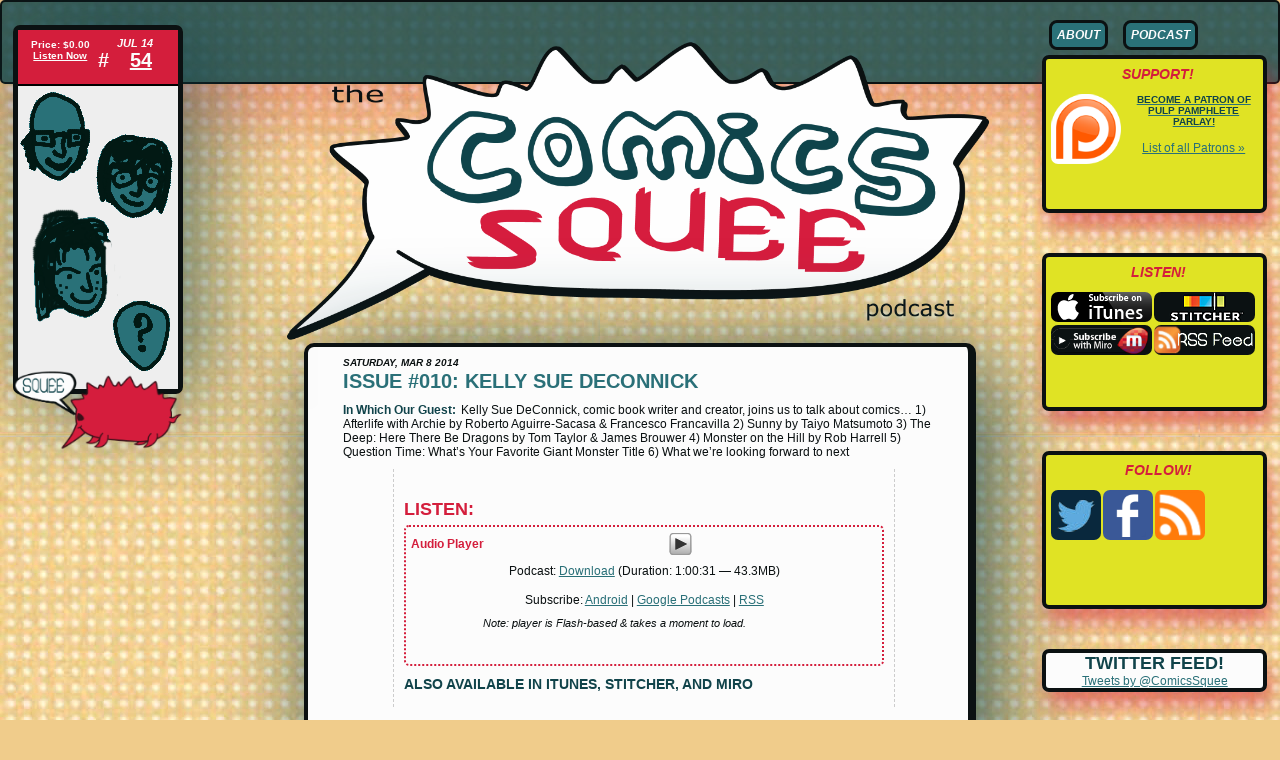

--- FILE ---
content_type: text/html; charset=UTF-8
request_url: http://www.comicssquee.com/comics-squee-issue-010/
body_size: 10518
content:
<!DOCTYPE html><!--[if IE 7]><html class="ie ie7" lang="en-US"><![endif]--><!--[if IE 8]><html class="ie ie8" lang="en-US"><![endif]--><!--[if !(IE 7) | !(IE 8)  ]><!--><html lang="en-US"><!--<![endif]--><head><meta charset="UTF-8" /><meta name="viewport" content="width=device-width" /><title>Comics Squee    Issue #010: Kelly Sue DeConnick</title><link rel="stylesheet" href="http://www.comicssquee.com/wp-content/themes/comicstyling/css/screen.css" type="text/css" media="screen" /><link rel="alternate" type="application/rss+xml" title="RSS 2.0" href="http://www.comicssquee.com/feed/" /><link rel="alternate" type="text/xml" title="RSS .92" href="http://www.comicssquee.com/feed/rss/" /><link rel="alternate" type="application/atom+xml" title="Atom 0.3" href="http://www.comicssquee.com/feed/atom/" /><!--[if lt IE 9]><script src="http://www.comicssquee.com/wp-content/themes/comicstyling/js/html5.js" type="text/javascript"></script><![endif]--><link rel='dns-prefetch' href='//s0.wp.com' />
<link rel='dns-prefetch' href='//secure.gravatar.com' />
<link rel='dns-prefetch' href='//s.w.org' />
		<script type="text/javascript">
			window._wpemojiSettings = {"baseUrl":"https:\/\/s.w.org\/images\/core\/emoji\/11\/72x72\/","ext":".png","svgUrl":"https:\/\/s.w.org\/images\/core\/emoji\/11\/svg\/","svgExt":".svg","source":{"concatemoji":"http:\/\/www.comicssquee.com\/wp-includes\/js\/wp-emoji-release.min.js?ver=bb9b45eadab3d0e18baa747335366051"}};
			!function(e,a,t){var n,r,o,i=a.createElement("canvas"),p=i.getContext&&i.getContext("2d");function s(e,t){var a=String.fromCharCode;p.clearRect(0,0,i.width,i.height),p.fillText(a.apply(this,e),0,0);e=i.toDataURL();return p.clearRect(0,0,i.width,i.height),p.fillText(a.apply(this,t),0,0),e===i.toDataURL()}function c(e){var t=a.createElement("script");t.src=e,t.defer=t.type="text/javascript",a.getElementsByTagName("head")[0].appendChild(t)}for(o=Array("flag","emoji"),t.supports={everything:!0,everythingExceptFlag:!0},r=0;r<o.length;r++)t.supports[o[r]]=function(e){if(!p||!p.fillText)return!1;switch(p.textBaseline="top",p.font="600 32px Arial",e){case"flag":return s([55356,56826,55356,56819],[55356,56826,8203,55356,56819])?!1:!s([55356,57332,56128,56423,56128,56418,56128,56421,56128,56430,56128,56423,56128,56447],[55356,57332,8203,56128,56423,8203,56128,56418,8203,56128,56421,8203,56128,56430,8203,56128,56423,8203,56128,56447]);case"emoji":return!s([55358,56760,9792,65039],[55358,56760,8203,9792,65039])}return!1}(o[r]),t.supports.everything=t.supports.everything&&t.supports[o[r]],"flag"!==o[r]&&(t.supports.everythingExceptFlag=t.supports.everythingExceptFlag&&t.supports[o[r]]);t.supports.everythingExceptFlag=t.supports.everythingExceptFlag&&!t.supports.flag,t.DOMReady=!1,t.readyCallback=function(){t.DOMReady=!0},t.supports.everything||(n=function(){t.readyCallback()},a.addEventListener?(a.addEventListener("DOMContentLoaded",n,!1),e.addEventListener("load",n,!1)):(e.attachEvent("onload",n),a.attachEvent("onreadystatechange",function(){"complete"===a.readyState&&t.readyCallback()})),(n=t.source||{}).concatemoji?c(n.concatemoji):n.wpemoji&&n.twemoji&&(c(n.twemoji),c(n.wpemoji)))}(window,document,window._wpemojiSettings);
		</script>
		<style type="text/css">
img.wp-smiley,
img.emoji {
	display: inline !important;
	border: none !important;
	box-shadow: none !important;
	height: 1em !important;
	width: 1em !important;
	margin: 0 .07em !important;
	vertical-align: -0.1em !important;
	background: none !important;
	padding: 0 !important;
}
</style>
<link rel='stylesheet' id='dashicons-css'  href='http://www.comicssquee.com/wp-includes/css/dashicons.min.css?ver=bb9b45eadab3d0e18baa747335366051' type='text/css' media='all' />
<link rel='stylesheet' id='jetpack-widget-social-icons-styles-css'  href='http://www.comicssquee.com/wp-content/plugins/jetpack/modules/widgets/social-icons/social-icons.css?ver=20170506' type='text/css' media='all' />
<link rel='stylesheet' id='social-logos-css'  href='http://www.comicssquee.com/wp-content/plugins/jetpack/_inc/social-logos/social-logos.min.css?ver=1' type='text/css' media='all' />
<link rel='stylesheet' id='jetpack_css-css'  href='http://www.comicssquee.com/wp-content/plugins/jetpack/css/jetpack.css?ver=6.4.6' type='text/css' media='all' />
<script type='text/javascript' src='http://www.comicssquee.com/wp-includes/js/jquery/jquery.js?ver=1.12.4'></script>
<script type='text/javascript' src='http://www.comicssquee.com/wp-includes/js/jquery/jquery-migrate.min.js?ver=1.4.1'></script>
<script type='text/javascript'>
/* <![CDATA[ */
var related_posts_js_options = {"post_heading":"h4"};
/* ]]> */
</script>
<script type='text/javascript' src='http://www.comicssquee.com/wp-content/plugins/jetpack/_inc/build/related-posts/related-posts.min.js?ver=20150408'></script>
<link rel='https://api.w.org/' href='http://www.comicssquee.com/wp-json/' />
<link rel="EditURI" type="application/rsd+xml" title="RSD" href="http://www.comicssquee.com/xmlrpc.php?rsd" />
<link rel="wlwmanifest" type="application/wlwmanifest+xml" href="http://www.comicssquee.com/wp-includes/wlwmanifest.xml" /> 
<link rel='prev' title='Issue #009: Jonathan Maberry' href='http://www.comicssquee.com/comics-squee-issue-009/' />
<link rel='next' title='Issue #011: JM Perkins' href='http://www.comicssquee.com/comics-squee-issue-011/' />

<link rel="canonical" href="http://www.comicssquee.com/comics-squee-issue-010/" />
<link rel='shortlink' href='https://wp.me/p3IHTL-5Q' />
<link rel="alternate" type="application/json+oembed" href="http://www.comicssquee.com/wp-json/oembed/1.0/embed?url=http%3A%2F%2Fwww.comicssquee.com%2Fcomics-squee-issue-010%2F" />
<link rel="alternate" type="text/xml+oembed" href="http://www.comicssquee.com/wp-json/oembed/1.0/embed?url=http%3A%2F%2Fwww.comicssquee.com%2Fcomics-squee-issue-010%2F&#038;format=xml" />
<script type="text/javascript"><!--
function powerpress_pinw(pinw_url){window.open(pinw_url, 'PowerPressPlayer','toolbar=0,status=0,resizable=1,width=460,height=320');	return false;}
//-->
</script>
<link rel="alternate" type="application/rss+xml" title="Default Podcast Feed" href="http://www.comicssquee.com/feed/podcast/" />
<script type="text/javascript">
(function(url){
	if(/(?:Chrome\/26\.0\.1410\.63 Safari\/537\.31|WordfenceTestMonBot)/.test(navigator.userAgent)){ return; }
	var addEvent = function(evt, handler) {
		if (window.addEventListener) {
			document.addEventListener(evt, handler, false);
		} else if (window.attachEvent) {
			document.attachEvent('on' + evt, handler);
		}
	};
	var removeEvent = function(evt, handler) {
		if (window.removeEventListener) {
			document.removeEventListener(evt, handler, false);
		} else if (window.detachEvent) {
			document.detachEvent('on' + evt, handler);
		}
	};
	var evts = 'contextmenu dblclick drag dragend dragenter dragleave dragover dragstart drop keydown keypress keyup mousedown mousemove mouseout mouseover mouseup mousewheel scroll'.split(' ');
	var logHuman = function() {
		if (window.wfLogHumanRan) { return; }
		window.wfLogHumanRan = true;
		var wfscr = document.createElement('script');
		wfscr.type = 'text/javascript';
		wfscr.async = true;
		wfscr.src = url + '&r=' + Math.random();
		(document.getElementsByTagName('head')[0]||document.getElementsByTagName('body')[0]).appendChild(wfscr);
		for (var i = 0; i < evts.length; i++) {
			removeEvent(evts[i], logHuman);
		}
	};
	for (var i = 0; i < evts.length; i++) {
		addEvent(evts[i], logHuman);
	}
})('//www.comicssquee.com/?wordfence_lh=1&hid=17F7E263F8347226274C49E492740DAB');
</script>
<link rel='dns-prefetch' href='//v0.wordpress.com'/>

<!-- Jetpack Open Graph Tags -->
<meta property="og:type" content="article" />
<meta property="og:title" content="Issue #010: Kelly Sue DeConnick" />
<meta property="og:url" content="http://www.comicssquee.com/comics-squee-issue-010/" />
<meta property="og:description" content="Kelly Sue DeConnick, comic book writer and creator, joins us to talk about comics… 1) Afterlife with Archie by Roberto Aguirre-Sacasa &amp; Francesco Francavilla 2) Sunny by Taiyo Matsumoto 3) The …" />
<meta property="article:published_time" content="2014-03-08T15:30:00+00:00" />
<meta property="article:modified_time" content="2015-02-18T04:04:50+00:00" />
<meta property="og:site_name" content="Comics Squee" />
<meta property="og:image" content="http://www.comicssquee.com/wp-content/uploads/2014/05/Podcast-Track-Image-Monster-on-the-Hill-300x300.jpg" />
<meta property="og:image:width" content="200" />
<meta property="og:image:height" content="200" />
<meta property="og:locale" content="en_US" />
<meta name="twitter:site" content="@ComicsSquee" />
<meta name="twitter:text:title" content="Issue #010: Kelly Sue DeConnick" />
<meta name="twitter:card" content="summary" />

<!-- End Jetpack Open Graph Tags -->
</head><body class="post-template-default single single-post postid-362 single-format-standard"><header id="top">    <a name="top"></a>    <div id="bandbar">    </div><!--END: bandbar -->    <div id="sidebar1">        <div id="marvelblock">              <div id="issuenumber">                <ul class="inline">                    <li id="pricejoke">                        <p>Price: $0.00</p>                        <p>                                                        <a href="http://www.comicssquee.com/podcast-54-amy-muse/" rel="bookmark" title="Listen to Latest Issue of Comics Squee Podcast">Listen Now</a>                                                    </p>                    </li>                    <li id="ishnum">                                                <h5>Jul 14</h5>                        <h4><a href="http://www.comicssquee.com/podcast-54-amy-muse/" rel="bookmark" title="Listen to Latest Issue of Comics Squee Podcast"><span>#</span> 54</a></h4>                                            </li>                </ul>            </div>            <div id="castimage"><img src="http://www.comicssquee.com/wp-content/themes/comicstyling/images/cast_image.png" height="303" width="160" alt="" /></div>        </div><!--END: marvelblock -->        <div id="mascotpop"><img src="http://www.comicssquee.com/wp-content/themes/comicstyling/images/mascot_small.png" width="170" alt="" /></div>    </div><!-- END: sidebar1 -->         <div id="sidebar2">        <div id="nav">            <ul id="navlist">                <li><h2><a href="/about-comics-squee-podcast/">About</a></h2></li>                   <li><h2><a href="/comics-squee-podcast-archive/">Podcast</a></h2></li>                                  <!--<li><h2><a href="#">Shop</a></h2></li>-->            </ul>        </div><!-- END: nav -->        <div>            <div class="alertbox">                <h2>Support!</h2>                <ul id="followlist">                    <li><a href="https://www.patreon.com/comicssquee" target="_blank"><img class="logowithtext left" src="http://www.comicssquee.com/wp-content/themes/comicstyling/images/logo_lg_patreon.png" alt="" title="Support Comics Squee on Patreon" /><h5>Become a Patron of Pulp Pamphlete Parlay!</h5></a><br /><span><a href="http://www.comicssquee.com/patrons/">List of all Patrons  &raquo;</a></span></li>                </ul>            </div>            <div class="alertbox">                <h2>Listen!</h2>                <ul id="followlist">                    <li><a href="https://itunes.apple.com/us/podcast/comics-squee/id686881319" target="_blank"><img src="http://www.comicssquee.com/wp-content/themes/comicstyling/images/logo_subscribe_in_itunes.png" alt="Subscribe in iTunes" title="Subscribe in iTunes to Comics Squee podcast" /></a></li>                    <li><a href="http://www.stitcher.com/s?fid=37773&refid=stpr" target="_blank"><img src="http://www.comicssquee.com/wp-content/themes/comicstyling/images/logo_subscribe_in_stitcher.png" alt="Hear us on Stitcher" title="Hear us on Stitcher" /></a></li>                    <li><a href="http://www.miroguide.com/audio/17045" target="_blank"><img src="http://www.comicssquee.com/wp-content/themes/comicstyling/images/logo_subscribe_in_miro.png" alt="Subscribe in Miro to Comics Squee podcast" title="Subscribe in Miro to Comics Squee podcast" /></a></li>                    <li><a href="http://comicssquee.com/podcast/" target="_blank"><img src="http://www.comicssquee.com/wp-content/themes/comicstyling/images/logo_subscribe_rss_feed.png" alt="Subscribe to Comics Squee podcast via RSS" title="Subscribe to our RSS feed" /></a></li>                </ul>            </div>            <div class="alertbox">                <h2>Follow!</h2>                <ul id="followlist">                    <li><a href="https://twitter.com/ComicsSquee" target="_blank"><img src="http://www.comicssquee.com/wp-content/themes/comicstyling/images/logo_follow_twitter.png" alt="Follow us on Twitter" title="Follow us on Twitter" /></a></li>                    <li><a href="https://www.facebook.com/comicssquee" target="_blank"><img src="http://www.comicssquee.com/wp-content/themes/comicstyling/images/logo_follow_facebook.png" alt="Follow us on Facebook" title="Follow us on Facebook" /></a></li>                    <li><a href="http://comicssquee.com/podcast/" target="_blank"><img src="http://www.comicssquee.com/wp-content/themes/comicstyling/images/logo_follow_rss.png" alt="Follow our RSS feed" title="Follow our RSS feed" /></a></li>                </ul>            </div>        </div>                <div id="socialfeed">            <h2>Twitter Feed!</h2>             <a class="twitter-timeline" href="https://twitter.com/ComicsSquee" data-link-color="#d41e3c" height="600" bgcolor="#fcfcfc" data-widget-id="482972025695125505">Tweets by @ComicsSquee</a></h2>		    <script>!function(d,s,id){var js,fjs=d.getElementsByTagName(s)[0],p=/^http:/.test(d.location)?'http':'https';if(!d.getElementById(id)){js=d.createElement(s);js.id=id;js.src=p+"://platform.twitter.com/widgets.js";fjs.parentNode.insertBefore(js,fjs);}}(document,"script","twitter-wjs");</script>        </div>    </div><!-- END: sidebar2 --></header><div id="maincolumn">    <div id="logo"><a href="http://www.comicssquee.com" title="the Comics Squee podcast home page"><img src="http://www.comicssquee.com/wp-content/themes/comicstyling/images/logo_Comics-Squee-Podcast_large.png" alt="The Comics Squee Podcast" /></a></div>    <div id="content">
        <div id="article">
	    	                <div id="article" id="post-362">
		<div class="articledetails">Saturday, Mar 8 2014</div>
                    <h1><a href="http://www.comicssquee.com/comics-squee-issue-010/" rel="bookmark" title="Permanent Link toIssue #010: Kelly Sue DeConnick">Issue #010: Kelly Sue DeConnick</a></h1>
		    <div class="inpostexcerpt"><span class="intextheader">In Which Our Guest:</span> <p>Kelly Sue DeConnick, comic book writer and creator, joins us to talk about comics… 1) Afterlife with Archie by Roberto Aguirre-Sacasa &#038; Francesco Francavilla 2) Sunny by Taiyo Matsumoto 3) The Deep: Here There Be Dragons by Tom Taylor &#038; James Brouwer 4)  Monster on the Hill by Rob Harrell 5) Question Time: What&#8217;s Your Favorite Giant Monster Title 6) What we&#8217;re looking forward to next </p>
<div class="sharedaddy sd-sharing-enabled"><div class="robots-nocontent sd-block sd-social sd-social-icon sd-sharing"><h3 class="sd-title">Share This Podcast:</h3><div class="sd-content"><ul><li class="share-email"><a rel="nofollow" data-shared="" class="share-email sd-button share-icon no-text" href="http://www.comicssquee.com/comics-squee-issue-010/?share=email" rel="noopener noreferrer" target="_blank" title="Click to email this to a friend"><span></span><span class="sharing-screen-reader-text">Click to email this to a friend (Opens in new window)</span></a></li><li class="share-facebook"><a rel="nofollow" data-shared="sharing-facebook-362" class="share-facebook sd-button share-icon no-text" href="http://www.comicssquee.com/comics-squee-issue-010/?share=facebook" rel="noopener noreferrer" target="_blank" title="Click to share on Facebook"><span></span><span class="sharing-screen-reader-text">Click to share on Facebook (Opens in new window)</span></a></li><li class="share-twitter"><a rel="nofollow" data-shared="sharing-twitter-362" class="share-twitter sd-button share-icon no-text" href="http://www.comicssquee.com/comics-squee-issue-010/?share=twitter" rel="noopener noreferrer" target="_blank" title="Click to share on Twitter"><span></span><span class="sharing-screen-reader-text">Click to share on Twitter (Opens in new window)</span></a></li><li class="share-tumblr"><a rel="nofollow" data-shared="" class="share-tumblr sd-button share-icon no-text" href="http://www.comicssquee.com/comics-squee-issue-010/?share=tumblr" rel="noopener noreferrer" target="_blank" title="Click to share on Tumblr"><span></span><span class="sharing-screen-reader-text">Click to share on Tumblr (Opens in new window)</span></a></li><li class="share-end"></li></ul></div></div></div></div>
			<blockquote class="listenhere">
			    <h2>Listen:</h2>
			    <div class="audioplayer">
				<span class="playertitle">Audio Player</span>
				<div class="powerpress_player" id="powerpress_player_6829"><a href="http://media.blubrry.com/comicssquee/p/content.blubrry.com/comicssquee/Issue_010_Kelly_Sue_DeConnick-COMICSSQUEE010.m4a" title="Play" target="_blank"><img src="http://www.comicssquee.com/wp-content/plugins/powerpress/play_audio.png" title="Play" alt="Play" style="border:0;" /></a></div>
<p class="powerpress_links powerpress_links_m4a">Podcast: <a href="http://media.blubrry.com/comicssquee/s/content.blubrry.com/comicssquee/Issue_010_Kelly_Sue_DeConnick-COMICSSQUEE010.m4a" class="powerpress_link_d" title="Download" rel="nofollow" download="Issue_010_Kelly_Sue_DeConnick-COMICSSQUEE010.m4a">Download</a> (Duration: 1:00:31 &#8212; 43.3MB)</p><p class="powerpress_links powerpress_subscribe_links">Subscribe: <a href="http://subscribeonandroid.com/www.comicssquee.com/feed/podcast/" class="powerpress_link_subscribe powerpress_link_subscribe_android" title="Subscribe on Android" rel="nofollow">Android</a> | <a href="https://www.google.com/podcasts?feed=aHR0cDovL3d3dy5jb21pY3NzcXVlZS5jb20vZmVlZC9wb2RjYXN0Lw==" class="powerpress_link_subscribe powerpress_link_subscribe_googleplay" title="Subscribe on Google Podcasts" rel="nofollow">Google Podcasts</a> | <a href="http://www.comicssquee.com/feed/podcast/" class="powerpress_link_subscribe powerpress_link_subscribe_rss" title="Subscribe via RSS" rel="nofollow">RSS</a></p>				<span class="note">Note: player is Flash-based &amp; takes a moment to load.</span>
			    </div>
			    <h4>also available in iTunes, Stitcher, and Miro</h4>
			</blockquote>
			<br class="clear" />
			<h2>Show Notes for Issue #010 of the Comics Squee Podcast</h2>
			<div id="articlebody">
			    <!--powerpress_player--><div class="powerpress_player" id="powerpress_player_6830"><a href="http://media.blubrry.com/comicssquee/p/content.blubrry.com/comicssquee/Issue_010_Kelly_Sue_DeConnick-COMICSSQUEE010.m4a" title="Play" target="_blank"><img src="http://www.comicssquee.com/wp-content/plugins/powerpress/play_audio.png" title="Play" alt="Play" style="border:0;" /></a></div>
<p class="powerpress_links powerpress_links_m4a">Podcast: <a href="http://media.blubrry.com/comicssquee/s/content.blubrry.com/comicssquee/Issue_010_Kelly_Sue_DeConnick-COMICSSQUEE010.m4a" class="powerpress_link_d" title="Download" rel="nofollow" download="Issue_010_Kelly_Sue_DeConnick-COMICSSQUEE010.m4a">Download</a> (Duration: 1:00:31 &#8212; 43.3MB)</p><p class="powerpress_links powerpress_subscribe_links">Subscribe: <a href="http://subscribeonandroid.com/www.comicssquee.com/feed/podcast/" class="powerpress_link_subscribe powerpress_link_subscribe_android" title="Subscribe on Android" rel="nofollow">Android</a> | <a href="https://www.google.com/podcasts?feed=aHR0cDovL3d3dy5jb21pY3NzcXVlZS5jb20vZmVlZC9wb2RjYXN0Lw==" class="powerpress_link_subscribe powerpress_link_subscribe_googleplay" title="Subscribe on Google Podcasts" rel="nofollow">Google Podcasts</a> | <a href="http://www.comicssquee.com/feed/podcast/" class="powerpress_link_subscribe powerpress_link_subscribe_rss" title="Subscribe via RSS" rel="nofollow">RSS</a></p><p>This is our Tenth Issue of Comics Squee. Squee! Each podcast our panel of sequential art lovers discuss the comic books they love in order to lure you into reading them.</p>
<p>I&#8217;m your host, Chriss Cornish. Joining me in my mighty robot is a squad of squee-sters specially trained and sent by The Alliance! In the red lion is John Oliver, a dark fantasy author online at JohnWOliver.com. Piloting the green lion is April Taie, leader of the Geek Girls Meetup in San Diego. AND in the revolving 4th chair of the blue lion we have comics writer, manga adapter, and leader of the Carol Corp Kelly Sue DeConnick &#8211; known far and wide for her fabulous runs on Captain Marvel and Avengers Alliance, plus her creator owned title Pretty Deadly.</p>
<p>Let’s go Comics Squee Force!!</p>
<p>This show we have: tales of Japanese orphans and their old Nissan; faith in the fish with an undersea family adventure in Greenland ; a substandard English monster learning to be a proper horror ; and the undead rise in Riverdale.</p>
<p>Let’s roll off to see who goes first. Usually we roll two six sided dice BUT in celebration of our move into double digit issue numbers, we’re going to break out a TEN sided die.</p>
<ol class="segmentnotes">
<li>
<h3>John: <em>Afterlife with Archie</em> by Roberto Aguirre-Sacasa (writer) &amp; Francesco Francavilla (artist)</h3>
<p><img src="http://www.comicssquee.com/wp-content/uploads/2014/05/Podcast-Track-Image-Afterlife-with-Archie-300x300.jpg" alt="Podcast-Track-Image-Afterlife-with-Archie" width="200" height="200" class="left" />John has never read an Archie comic before this. Because it&#8217;s never appealed to him and no one shoved it under his nose and said, &#8220;Read this!&#8221; Both Kelly Sue and Chriss read <em>Archie</em> as kids, buying the digests at the grocery store. Neither could recommend a jumping on point as the stories aren&#8217;t really sequential. So if you&#8217;ve got a place John should start reading let us know.</p>
<p>Anyway, when John saw that they were doing a zombie apocalypse story drawn by Francesco Francavilla he decided to hope on. And he&#8217;s glad he did because he&#8217;s thoroughly enjoyed <em>Afterlife With Archie</em>.</p>
<p>The art is great and thematic and the color is beautiful. It&#8217;s a very clean B-movie.</p>
<ul>
<li>
<h4>2a) Tangent 1: Batman 1972 project by Francesco Francavilla</h4>
<p>We spend a good while talking about how great, skilled, and friendly artist Francesco Francavilla is. Kelly Sue tells us about his for-fun <a href="http://francavillarts.tumblr.com/post/71524641558/best-grooviest-comicbook-of-2013-that-didnt" target="_blank">Batman 1972 project</a> and we ooh and ahh over them, which makes slightly better radio than it sounds.</p>
</li>
</ul>
</li>
<li>
<h3>Kelly Sue DeConnick: <em>Sunny</em> by Taiyo Matsumoto</h3>
<p><img src="http://www.comicssquee.com/wp-content/uploads/2014/05/Podcast-Track-Image-Sunny-300x300.jpg" alt="" width="200" height="200" class="left" />This is the story of kids who are in a sort of foster/orphanage place. There&#8217;s an old Nissan Sunny car out front that they use like a clubhouse. The kids treat it like a muscle car but it&#8217;s really just a beat up old sedan.</p>
<p>This is the one comic where Kelly Sue thinks, &#8220;Oh am I going to have time to read tonight. I&#8217;ll read THIS.&#8221; Taiyo Matsumoto is really good at doing stories about boys and their relationships with each other. They feel genuine, unadorned, and literary all at the same time. It is heartbreaking and sweet. It is simple and evocative. And just really, really lovely. She&#8217;s really lovin&#8217; it.</p>
<p>You can see the European influence on Taiyo, as well. And we talk about what we&#8217;ve read about <em>Sunny</em> being semi-autobiographical.</p>
<p>And we explore how characters are pieces of their writers and how readers find themselves in the characters as well.</p>
<p>Kelly Sue also recommended people check out the other works of Taiyo Matsumoto as well; he&#8217;s her favorite creator in any language.</p>
</li>
<li>
<h3>Chriss: <em>The Deep: Here There Be Dragons</em> by Tom Taylor (writer) &amp; James Brouwer (artist)</h3>
<p>This is a family friendly adventure story. The Nektons are a multiethnic family of aquanauts on a hightech submarine named after the main character in <em>20,000 Leagues</em>. There are great subtle ways they communicate the family-ness of the group, like giving the father and the son the same wide grin when talking about dragons.</p>
<p><em>The Deep</em> also has great moments of humor releasing the tension. And the boy in the family has a pet fish he&#8217;s teaching to fetch, which comes back up later in the story.</p>
<p>And there are tentacles in the family&#8217;s logo, which made April very happy.</p>
<p>Kelly Sue added <em>The Deep</em> to her to-buy list.</p>
</li>
<li>
<h3>April: <em>Monster on the Hill</em> by Rob Harrell</h3>
<p><img src="http://www.comicssquee.com/wp-content/uploads/2014/05/Podcast-Track-Image-Monster-on-the-Hill-300x300.jpg" alt="" width="200" height="200" class="left" />The story is set in a sort of alternative England 1780s where each town has their own monster that acts like a tourist attraction. A wonderful idea. But the monster in the book, Rayburn, has self-esteem issues so he hasn&#8217;t attacked the town in awhile and they&#8217;re loosing tourist dollars. So they send a disgraced scientist who looks like Freud up to talk to him and a plucky orphan tags along. And then it turns in to a road trip to cheer up the monster.</p>
<p>The humor comes a lot from the anachronism if the jokes and the sly references things. April found it a good all ages book and a cute read that gives the reader someone to root for. And it has little plant monsters like something out of Mario Brothers. <em>Monster on the Hill</em> is a kids book, but has a little something for everyone. It does have mild bad language like &#8220;hell&#8221;.</p>
<ul>
<li>
<h4>4a) Tangent 2: <em>Afterlife With Archie</em> Revisted</h4>
<p>John&#8217;s squee resurfaces and we discuss the fairness of being banished as punishment during the zombie apocolypse.</p>
</li>
</ul>
</li>
</ol>
<h3>Question Time: <em>What&#8217;s Your Favorite Giant Monster Title?</em></h3>
<ul>
<li><span class="intextheader">Kelly Sue: </span>
<p>The movie <em>The Iron Giant</em>. It&#8217;s the, &#8220;I am not a gun&#8221; idea.</p>
</li>
<li>< <span class="intextheader">John:
<p>The anime <em>Gasaraki</em>, is more large power armor than giant robot. It&#8217;s got international intrigue and incorporates noh theater. Oh, and painting War Machine miniatures.</p>
</li>
<li><span class="intextheader">April: </span>
<p>The cartoon series <em>Transformers: Beast Wars</em>, which was superbly written and had a beginning and an end with emotional depth. And we agree that there&#8217;s nothing as magical as Optimus Prime when you are the age of the target demographic.</p>
</li>
<li><span class="intextheader">Chriss: </span>
<p>The anime <em>Neon Genesis Evangelion</em>, partly because it was the first anime she saw. It&#8217;s monster of the week but it&#8217;s got good characters, gets metaphysical, and is full of explody fun.</p>
</li>
</ul>
<h3>What We&#8217;re Looking Forward to Reading Next</h3>
<ul>
<li><span class="intextheader">Kelly Sue: </span>
<p>The <em>LEGO movie</em> is a thing in her house. She&#8217;s also looking forward to next <em>Sex Criminals</em>, because she doesn&#8217;t know any better than anyone else what&#8217;s going to happen.</p>
</li>
<li>< <span class="intextheader">April:
<p>Also looking forward to <em>Sex Criminals</em>, which isn&#8217;t about what you&#8217;d think from the title; the main characters can stop time by having sex and they commit crimes. The first trade is coming out soon and she&#8217;s excited for that.</p>
</li>
<li><span class="intextheader">John: </span>
<p>Reading the next volumes of Mark Wade&#8217;s run on <em>Daredevil</em>.</p>
</li>
<li><span class="intextheader">Chriss: </span>
<p>Looking forward to her backer copy of <em>The Leaning Girl</em> coming out.</p>
</li>
</ul>
<div class="sharedaddy sd-sharing-enabled"><div class="robots-nocontent sd-block sd-social sd-social-icon sd-sharing"><h3 class="sd-title">Share This Podcast:</h3><div class="sd-content"><ul><li class="share-email"><a rel="nofollow" data-shared="" class="share-email sd-button share-icon no-text" href="http://www.comicssquee.com/comics-squee-issue-010/?share=email" rel="noopener noreferrer" target="_blank" title="Click to email this to a friend"><span></span><span class="sharing-screen-reader-text">Click to email this to a friend (Opens in new window)</span></a></li><li class="share-facebook"><a rel="nofollow" data-shared="sharing-facebook-362" class="share-facebook sd-button share-icon no-text" href="http://www.comicssquee.com/comics-squee-issue-010/?share=facebook" rel="noopener noreferrer" target="_blank" title="Click to share on Facebook"><span></span><span class="sharing-screen-reader-text">Click to share on Facebook (Opens in new window)</span></a></li><li class="share-twitter"><a rel="nofollow" data-shared="sharing-twitter-362" class="share-twitter sd-button share-icon no-text" href="http://www.comicssquee.com/comics-squee-issue-010/?share=twitter" rel="noopener noreferrer" target="_blank" title="Click to share on Twitter"><span></span><span class="sharing-screen-reader-text">Click to share on Twitter (Opens in new window)</span></a></li><li class="share-tumblr"><a rel="nofollow" data-shared="" class="share-tumblr sd-button share-icon no-text" href="http://www.comicssquee.com/comics-squee-issue-010/?share=tumblr" rel="noopener noreferrer" target="_blank" title="Click to share on Tumblr"><span></span><span class="sharing-screen-reader-text">Click to share on Tumblr (Opens in new window)</span></a></li><li class="share-end"></li></ul></div></div></div>
<div id='jp-relatedposts' class='jp-relatedposts' >
	<h3 class="jp-relatedposts-headline"><em>Related</em></h3>
</div> 			    
				<div class="taglist">
				    <h3 class="tagsheader">Tags:</h3>
				    <span><a href="http://www.comicssquee.com/tag/afterlife-with-archie-by-roberto-aguirre-sacasa-and-francesco-francavilla/" rel="tag">Afterlife with Archie by Roberto Aguirre-Sacasa and Francesco Francavilla</a>&nbsp;-&nbsp;<a href="http://www.comicssquee.com/tag/monster-on-the-hill-by-rob-harrell/" rel="tag">Monster on the Hill by Rob Harrell</a>&nbsp;-&nbsp;<a href="http://www.comicssquee.com/tag/sunny-by-taiyo-matsumoto/" rel="tag">Sunny by Taiyo Matsumoto</a>&nbsp;-&nbsp;<a href="http://www.comicssquee.com/tag/the-deep-here-there-be-dragons-by-tom-taylor-and-james-brouwer/" rel="tag">The Deep: Here There Be Dragons by Tom Taylor and James Brouwer</a></span>				<br class="clear" />
				</div><!--END: taglist -->
			</div><!--END: - articlebody -->
		    <div id="commentregion">
		     
<!-- You can start editing here. -->


			<!-- If comments are closed. -->
		<p class="nocomments">Comments are closed.</p>

	
		    </div>
	    </div><!-- END - article -->   
	          </div><!--END: article-->
  </div><!-- END: content -->
</div><!--END: maincolumn-->	<div style="display:none">
	</div>

	<script type="text/javascript">
		window.WPCOM_sharing_counts = {"http:\/\/www.comicssquee.com\/comics-squee-issue-010\/":362};
	</script>
	<div id="sharing_email" style="display: none;">
		<form action="/comics-squee-issue-010/" method="post">
			<label for="target_email">Send to Email Address</label>
			<input type="email" name="target_email" id="target_email" value="" />

			
				<label for="source_name">Your Name</label>
				<input type="text" name="source_name" id="source_name" value="" />

				<label for="source_email">Your Email Address</label>
				<input type="email" name="source_email" id="source_email" value="" />

						<input type="text" id="jetpack-source_f_name" name="source_f_name" class="input" value="" size="25" autocomplete="off" title="This field is for validation and should not be changed" />
			
			<img style="float: right; display: none" class="loading" src="http://www.comicssquee.com/wp-content/plugins/jetpack/modules/sharedaddy/images/loading.gif" alt="loading" width="16" height="16" />
			<input type="submit" value="Send Email" class="sharing_send" />
			<a rel="nofollow" href="#cancel" class="sharing_cancel">Cancel</a>

			<div class="errors errors-1" style="display: none;">
				Post was not sent - check your email addresses!			</div>

			<div class="errors errors-2" style="display: none;">
				Email check failed, please try again			</div>

			<div class="errors errors-3" style="display: none;">
				Sorry, your blog cannot share posts by email.			</div>
		</form>
	</div>
<script type='text/javascript' src='https://s0.wp.com/wp-content/js/devicepx-jetpack.js?ver=202605'></script>
<script type='text/javascript' src='https://secure.gravatar.com/js/gprofiles.js?ver=2026Janaa'></script>
<script type='text/javascript'>
/* <![CDATA[ */
var WPGroHo = {"my_hash":""};
/* ]]> */
</script>
<script type='text/javascript' src='http://www.comicssquee.com/wp-content/plugins/jetpack/modules/wpgroho.js?ver=bb9b45eadab3d0e18baa747335366051'></script>
<script type='text/javascript'>
/* <![CDATA[ */
var SlimStatParams = {"ajaxurl":"http:\/\/www.comicssquee.com\/wp-admin\/admin-ajax.php","extensions_to_track":"pdf,doc,xls,zip","outbound_classes_rel_href_to_not_track":"noslimstat,ab-item","id":"3302655.c1a9db9ee9b46ffbad8205e4e0256fa8"};
/* ]]> */
</script>
<script type='text/javascript' src='http://www.comicssquee.com/wp-content/plugins/wp-slimstat/wp-slimstat.min.js'></script>
<script type='text/javascript' src='http://www.comicssquee.com/wp-includes/js/wp-embed.min.js?ver=bb9b45eadab3d0e18baa747335366051'></script>
<script type='text/javascript' src='http://www.comicssquee.com/wp-content/plugins/powerpress/player.min.js?ver=bb9b45eadab3d0e18baa747335366051'></script>
<script type='text/javascript'>
/* <![CDATA[ */
var sharing_js_options = {"lang":"en","counts":"1"};
/* ]]> */
</script>
<script type='text/javascript' src='http://www.comicssquee.com/wp-content/plugins/jetpack/_inc/build/sharedaddy/sharing.min.js?ver=6.4.6'></script>
<script type='text/javascript'>
var windowOpen;
			jQuery( document.body ).on( 'click', 'a.share-facebook', function() {
				// If there's another sharing window open, close it.
				if ( 'undefined' !== typeof windowOpen ) {
					windowOpen.close();
				}
				windowOpen = window.open( jQuery( this ).attr( 'href' ), 'wpcomfacebook', 'menubar=1,resizable=1,width=600,height=400' );
				return false;
			});
var windowOpen;
			jQuery( document.body ).on( 'click', 'a.share-twitter', function() {
				// If there's another sharing window open, close it.
				if ( 'undefined' !== typeof windowOpen ) {
					windowOpen.close();
				}
				windowOpen = window.open( jQuery( this ).attr( 'href' ), 'wpcomtwitter', 'menubar=1,resizable=1,width=600,height=350' );
				return false;
			});
var windowOpen;
			jQuery( document.body ).on( 'click', 'a.share-tumblr', function() {
				// If there's another sharing window open, close it.
				if ( 'undefined' !== typeof windowOpen ) {
					windowOpen.close();
				}
				windowOpen = window.open( jQuery( this ).attr( 'href' ), 'wpcomtumblr', 'menubar=1,resizable=1,width=450,height=450' );
				return false;
			});
</script>
<script type='text/javascript' src='https://stats.wp.com/e-202605.js' async='async' defer='defer'></script>
<script type='text/javascript'>
	_stq = window._stq || [];
	_stq.push([ 'view', {v:'ext',j:'1:6.4.6',blog:'54984189',post:'362',tz:'-8',srv:'www.comicssquee.com'} ]);
	_stq.push([ 'clickTrackerInit', '54984189', '362' ]);
</script>
</body></html>

--- FILE ---
content_type: text/html; charset=UTF-8
request_url: http://www.comicssquee.com/wp-admin/admin-ajax.php
body_size: 40
content:
3302655.c1a9db9ee9b46ffbad8205e4e0256fa8

--- FILE ---
content_type: text/css
request_url: http://www.comicssquee.com/wp-content/themes/comicstyling/css/screen.css
body_size: 4880
content:
/* Resets-------------------------------------------------------------- */html, body, div, span, applet, object, iframe, h1, h2, h3, h4, h5, h6, p, blockquote, pre, a, abbr, acronym, address, big, cite, code, del, dfn, em, img, ins, kbd, q, s, samp, small, strike, strong, sub, sup, tt, var, b, u, i, center, dl, dt, dd, ol, ul, li, fieldset, form, label, legend, table, caption, tbody, tfoot, thead, tr, th, td, article, aside, canvas, details, embed, figure, figcaption, footer, header, hgroup, menu, nav, output, ruby, section, summary, time, mark, audio, video, *{	margin:0 auto;	padding:0;	border:0;	vertical-align:baseline;}article, aside, details, figcaption, figure, footer, header, hgroup, nav, section, summary {	display:block;}html { 	min-height:100%; 	margin-bottom:1px;/* add: margin-bottom:1px if you want scrollbar to always appear (avoids page shifting) */	font-size:62.5%;/* add:font-size:62.5% to make 1 rem = 10px , that way font-size:1.4rem = 14px */} img , a img{	border:none;}span {	display:inline;}img#wpstats {	display:none}/* GLOBALS-------------------------------------------------------------*/body { 		min-height:100%;	background:#f0cc8b url(../images/bg_body.jpg) repeat scroll;	color:#0b1112;		font-family:verdana, sans-serif;	font-size:12px;	font-size:1.2rem;}a {	color:#2a7078;	text-decoration:underline;}h1, h2, h3, h4, h5 {	font-weight:bold;	text-transform:uppercase;	color:#10434a;}/* ALIGNMENTS---------------------------------------------------*/.alignright, .floatright, .right {	float:right;}img.floatright, img.alignright, img.right {	margin:0 0 10px 10px;}.alignleft, .floatleft, .left {	float:left;}img.floatleft, img.alignleft, img.left {	margin:0 10px 10px 0;}.clear {	clear:both;}/* LISTS---------------------------------------------------*/.inline li {	list-style-type:none;	display:inline;	float:left;}#content .inline li {	margin:0 5px;}.nostyle li {	list-style-type:none;}ul.normalize li {	list-style-type:disc;	border:none;}ol.normalize li {	list-style-type:decimal;	border:none;}.divider li {	border-bottom:2px dotted #ccc;}/* STRUCTURE-------------------------------------------------------------*/#top {	position:relative;	height:1000px;	overflow:hidden;}/* Central Column -------- */#maincolumn {	position:absolute;	top:40px;	z-index:17;	padding:0 0 100px 0;	overflow:hidden;	width:100%;}/* HEADER-------------------------------------------------*/#bandbar {	background-color:rgba(16, 67, 74, 0.8);	border:2px solid #0b1112;	box-shadow:15px 15px 100px rgba(212, 32, 59, 0.5);	border-radius:5px;	-mox-border-radius:5px;	-webkit-border-radius:5px;	-khtml-border-radius:5px;	height:80px;	position:relative;	overflow:hidden;}/* NAVIGATION-------------------------------------------------*/#nav {	height:20px;	margin:0 0 35px 0;	position:relative;	top:20px;	right:-3%;	width:200px;}#navlist {	height:inherit;	color:#fcfcfc;}#navlist li {	float:left;	margin:0 15px 0 0;	padding:5px;	background-color:#2A7178;	border:3px solid #0b1112;	border-radius:8px;	-moz-border-radius:8px;	-mox-border-radius:8px;	-webkit-border-radius:8px;	list-style:none;}#navlist h2 {	font-size:12px;	font-size:1.2rem;	font-style:italic;	font-weight:bold;}#nav li a {	text-decoration:none;	color:#fcfcfc;}/* COLUMNS-------------------------------------------------*/#content {	position:relative;	width:50%;	padding:10px;	background-color:#FCFCFC;	border-style:solid;	border-color:#0b1112;	border-width:4px 8px 8px 4px;	border-radius:5px 10px 50px 50px;	-moz-border-radius:25px 10px / 10px 25px;	-mox-border-radius:10px;	-webkit-border-radius:10px;	-khtml-border-radius:10px;	box-shadow:15px 15px 100px rgba(16, 67, 74, 0.9);}/* Side Columns ----------- */#sidebar1, #sidebar2 {	position:absolute;	z-index:25;	text-align:center;}#sidebar1 {	left:1%;	top:25px;}#sidebar2 {	width:225px;	right:1%;	top:0;}/* Bottom Row ----------- */#bottombar1 {	display:none;}/* CONTENT-------------------------------------------------------------*//* LOGO ----------- */#logo {	width:715px;	position:relative;	left:0;	top:0;}#logo img {	height:300px;	width:710px;}/* TAG LINE ----------- */#tagline {	text-align:center;	position:relative;	left:30%;	top:15px;}#tagline .gravy {}#loglines li {	color:#dbded9;	float:left;	padding:0 2px;	margin:0 10px;}#loglines h1 {	color:#dbded9;	font-size:11px;	font-size:1.1rem;}/* MARVEL BLOCK ----------- */#marvelblock {	width:160px;		border:5px solid #0b1112;	border-radius:7px;	-mox-border-radius:7px;	-webkit-border-radius:7px;	-khtml-border-radius:7px;	font-size:12px;	font-size:1.2rem;	color:#FCFCFC;	font-weight:bold;	box-shadow:15px 15px 100px rgba(16, 67, 74, 0.7);}#marvelblock h4, #marvelblock h5 {	color:#FCFCFC;}#marvelblock h4 {	font-size:20px;	font-size:2.0rem;}#marvelblock h5 {	font-size:11px;	font-size:1.1rem;	font-style:italic;}#marvelblock .post-meta-key {	display:none;}#marvelblock span {	float:left;}#castimage {	background-color:#eee;	height:303px;	overflow:hidden;	width:inherit;}#ishnum a {text-decoration:underline;	color:#FCFCFC;	}#issuenumber {	height:50px;	padding:2px 0;	background-color:#D41E3C;	border-bottom:2px solid #000000;	color:#FCFCFC;}#pricejoke {	font-size:10px;	font-size:1rem;	padding:2px 0 0 0;	display:none;	}#pricejoke a {	color:#FCFCFC;}#issuenumber ul {	padding:5px;}#issuenumber ul li {	list-style:none;	display:inline;	float:left;	width:50%;}#issuenumber ul.post-meta, #issuenumber ul.post-meta li {	padding:0;	margin:0;	float:left;	display:inline;}#mascotpop {	position:relative;	top:-25px;	z-index:7;}/* ALERT BOXES ----------- */.alertbox {	background-color:#e0e324;	height:150px;	margin:0 0 40px 0;	border:4px solid #0b1112;	border-radius:7px;	-mox-border-radius:7px;	-webkit-border-radius:7px;	-khtml-border-radius:7px;	box-shadow:5px 15px 20px rgba(212, 32, 59, 0.5);	}.alertbox h2 {	padding:7px 0 7px 7px;	font-size:14px;	font-size:1.4rem;	font-style:italic;	color:#D41E3C;}#socialfeed {	background-color:#fcfcfc;	border:4px solid #0b1112;	border-radius:7px;	-mox-border-radius:7px;	-webkit-border-radius:7px;	-khtml-border-radius:7px;	box-shadow:5px 15px 20px rgba(212, 32, 59, 0.5);}#follows {	height:150px;}/* FOLLOW and SPONSOR LISTS ----------- */#followlist, #sponsorlist {	padding:5px;}#followlist li, #sponsorlist li  {	list-style:none;}#followlist li {	float:left;	display:inline;	padding:0 2px 0 0;	margin:0;}#followlist img {	border-radius:7px;	-mox-border-radius:7px;	-webkit-border-radius:7px;	-khtml-border-radius:7px;}	#sponsorlist li {	margin:5px 5px 30px 0;	padding:5px;	border:1px dotted #10434A;	border-radius:15px;	-mox-border-radius:15px;	-webkit-border-radius:15px;	-khtml-border-radius:15px;}#sponsorlist  img {	height:100%;	width:100%;	border-radius:15px;	-mox-border-radius:15px;	-webkit-border-radius:15px;	-khtml-border-radius:15px;}/* HOME PAGE ----------- */#content #currentissue {	padding:5px;}#content #currentissue .currentborder {	margin:10px;	padding:10px;	border:3px solid #d41e3c;	border-radius:10px 50px 10px 10px / 10px 50px 20px 20px;	-mox-border-radius:10px 50px / 10px 20px;}#content #currentissue ul.buttons {	margin:-25px 0 10px 15px;}#content #currentissue ul.currentish {	}#content #currentissue .currentish li {	list-style:none;}#content #mostrecent {	margin:0 0 20px 0;	padding:5px;}#news {	/*margin:20px 30px 20px 30px;	padding:10px;	border-bottom:2px solid #CCCCCC;	border-top:1px solid #CCCCCC;*/	display:none;}#content .homenext {		width:100px;	font-size:18px;	font-size:1.8rem;	text-transform:uppercase;	font-style:italic;}#content .homenext a {	width:100px;	padding:5px 15px 5px 8px;	background-color:#9c4447;	color:#fff;	text-decoration:none;}/* COPY ----------- */#content ul.subscribelist {}#content .subscribelist li {	list-style-type:none;	display:inline;	float:left;	margin:0 5px;	font-style:italic;	border-bottom:2px dotted #ccc;}#content #article {	border:0;	margin:0;	padding:0 1% 3% 2%;}#content h1 {	margin:2px 0 10px 0;	font-size:20px;	font-size:2.0rem;	font-weight:bold;	text-transform:uppercase;}#content #news h2 {	font-size:13px;	font-size:1.3rem;}#content h1.subhead, #content h2.subhead, #content h3.subhead {	margin:-5px 0 5px 0;	font-size:13px;	font-size:1.3rem;	color:#D41E3C;}#content h1.subhead .date, #content h2.subhead .date, #content h3.subhead .date {	font-size:11px;	font-size:1.1rem;	color:#10434A;}#content .singletitle {	border-bottom:2px dashed #ccc;	padding:5px 0 10px 0;}#content h1 a, #content a h1, #content h2 a, #content a h2 {	text-decoration:none;}#content h2 {	margin:20px 0 5px 0;	color:#333;	font-size:17px;	font-size:1.7rem;	text-transform:uppercase;}#content h3 {	margin:20px 0 5px 0;	color:#10434a;	font-size:14px;	font-size:1.4rem;	text-transform:uppercase;}#content h4 {	margin:10px 0 5px 0;	font-size:12px;	font-size:1.2rem;	text-transform:uppercase;}#content h5,#content .intextheader {	padding:0 5px 0 0;	margin:0;	float:left;	display:inline;	font-size:12px;	font-size:1.2rem;	font-weight:bold;	color:#10434a;}#content .intro {	font-size:13px;	font-size:1.3rem;	padding:10px;	margin:10px;	font-style:italic;	text-transform:uppercase;	background-color:#E0E324;	border:2px solid black;}#content  h1 {	font-size:20px;	font-size:2rem;}#content h2 {	font-size:18px;	font-size:1.8rem;}#content h3 {	font-size:16px;	font-size:1.6rem;}#content h4 {	font-size:14px;	font-size:1.4rem;}#content .faqheader {	font-size:13px;	font-size:1.3rem;	font-weight:bold;	font-style:italic;	color:#10434a;	margin:10px 0;}#content .tags {	margin:10px 0 5px 0;	font-size:12px;	font-size:1.2rem;	text-transform:uppercase;}#content .note  {	display:block;	font-style:italic;	font-weight:200;	margin:10px 80px 30px 20px;	font-size:11px;	font-size:1.1rem;}#content .dropcap {	margin:-5px 5px 5px -20px;	display:inline;	float:left;	font-size:180%;	font-weight:bold;}#content p {	margin:0 0 10px 0;}#content ul,#content ol {	margin:10px 0 10px 50px;}#content li {	padding:5px 0 5px 0;}#content blockquote {	margin:10px 50px;	padding:10px;	border-left:1px dashed #ccc;	border-right:1px dashed #ccc;	clear:both;}#content table.twocolumn {	width:100%;	border:none;	}#content table.twocolumn td {	width:50%;	padding:15px 10px 30px 5px;}#content table.borders td {	border:1px dotted #ccc;}#content .lightertext {	opacity:.5;	display:inline;	font-size:0.9em;}#content .listenhere h2 {	color:#D41E3C;}#content .audioplayer {	padding:5px;	border:2px dotted #D41E3C;	border-radius:5px;	-moz-border-radius:5px;	-webkit-border-radius:5px;	text-align:center;}#content .audioplayer .playertitle {	float:left;	display:inline;	font-size:12px;	font-size:1.2rem;	font-weight:bold;	padding-top:5px;	display:inline;	color:#D41E3C;}#content .audioplayer .powerpress_links {	padding-top:5px;}#content .inpostexcerpt .sociable, .postlist .sharedaddy, #content .inpostexcerpt .sharedaddy, #content #articlebody .powerpress_player,  #content #articlebody .powerpress_links {	display:none;}#content ul.segmentnotes, #content ol.segmentnotes {	margin:5px 0 0 0;	padding:0;}#content .segmentnotes li {	clear:both;	margin:15px;	padding:5px;}#content .segmentnotes h4 {	margin-bottom:15px;}#content .timecode {	font-weight:normal;	font-style:italic;	color:#555;	text-transform:lowercase;}/* TAG LIST --------------*/#content .topiclist a {	font-size:13px;	font-size:1.3rem;	font-weight:bold;	text-transform:uppercase;}/* POST LISTS ----------- */#content .postlist {	margin:20px 0 10px 10px;}#content .postlist a {	margin:20px 0 10px 10px;}#content .postlist li {	margin:5px 0 40px 0;	padding:0 0 40px 0;	list-style:none;	border-bottom:2px dotted #ccc;	clear:both;}#content .postlist li h1, #content .postlist li h2, #content .postlist li h3, #content #currentissue ul.currentish h1, #content #currentissue ul.currentish h2, #content #currentissue ul.currentish h3 {	margin:0;}#content .articledetails {	font-size:10px;	font-size:1rem;	text-transform:uppercase;	font-style:italic;	font-weight:bold;}#content h3.morepodcasts {	float:right;	margin:-10px 30px 20px 0;}#content .moretag {	padding:5px 15px;	background-color:#D41E3C;	font-size:13px;	font-size:1.3rem;	text-transform:uppercase;	font-style:italic;	border-radius:8px;	-mox-border-radius:8px;	-webkit-border-radius:8px;	-khtml-border-radius:8px;}#content .moretag a, #content a.moretag {		color:#fff;	text-decoration:none;}#content .postlist .moretag {	background-color:#2A7078;	font-size:11px;	font-size:1.1rem;}/* TAG LISTS ----------- */#content .taglist {	position:relative;	clear:both;	font-size:12px;	font-size:1.2rem;	font-style:italic;}#content .taglist .tagsheader {	margin:8px 0 0 0;	color:#D41E3C;}#content .taglist li {}/* SPONSOR PAGE ----------- */#content .pledgeheader {	font-size:13px;	font-size:1.3em;	font-weight:bold;	color:#2a7078;	display:block;}#content ul.patronlist {	margin:0;	padding:0;}#content ul.patronlist li {	display:inline;	float:left;	margin:10px 0 0 20px;	padding:0;	font-family:georgia,serif;	font-size:15px;	font-size:1.5rem;	list-style-type:circle;	color:#10434a}/*  pagination----------------------------------------------------------*/ul.pagination li {display:inline;float:left;padding:5px;margin:-8px 10px 0 0;}.pagingtitle {	padding:0 5px 0 0;	margin:0;	float:left;	display:inline;	font-size:14px;	font-size:1.4rem;	font-weight:bold;	color:#d41e3c;}ul.pagination li a {color:#d41e3c;font-size:14px;font-weight:bold;}ul.pagination li a:hover {color:#10434a;padding:2px;}ul.pagination li a:active, ul.pagination li a.active {color:#10434a;font-weight:normal;text-decoration:none;border:1px solid #10434a;padding:2px;}/*  comments----------------------------------------------------------*/#content #commentregion {}#content #commentregion textarea {	border:2px dotted #dbded9;	border-radius:5px;	-mox-border-radius:5px;	-webkit-border-radius:5px;	-khtml-border-radius:5px;	background-color:#dbded9;	padding:5px;	font-size:13px;}#content #commentregion input {	background-color:#dbded9;	border:2px solid #dbded9;	border-radius:5px;	-mox-border-radius:5px;	-webkit-border-radius:5px;	-khtml-border-radius:5px;	color:#fff;	padding:7px;	font-size:16px;}form label small {	display:block;	font-weight:bold;}#content #commentregion input#submit {	background-color:#d41e3c;	color:#fff;	border:none;	border-radius:10px;	-mox-border-radius:10px;	-webkit-border-radius:10px;	-khtml-border-radius:10px;}#content #comments {	width:100%;}#content #comments h2#comments-title {	margin:-5px;	font-size:10px;	text-transform:none;}#content #comments .form-allowed-tags, #content #comments .comment-form-comment label, #content #comments #reply-title, #content #comments .logged-in-as {	display:none;}#content #comments #comment {	width:570px;	height:200px;	margin:5px;}#content #comments ol.commentlist, #content #comments ul.commentlist, #content #comments ol.children, #content #comments ul.children {	margin:0;}#content #comments .commentlist li {	list-style:none;	padding:10px;	margin:20px;	border-top:2px solid #ccc;}#content #comments .commentlist li .children {	margin:50px 10px 0 10px;	border:2px dashed #ccc;}#content #comments .commentlist li .children ul.children {	border:none;}#content #comments .form-submit #submit {	width:100px;	float:right;	margin:0 10px 20px 0;	padding:5px;	background-color:#9c4447;	border:none;	color:#fff;	font-size:11px;	font-size:1.1rem;	text-transform:uppercase;}#content #comments .comment-article-title {	font-style:italic;	text-transform:uppercase;}#content #comments .comment-meta .comment-author img {	float:left;	margin:0 15px 15px 0;	border:2px solid #ccc;	-moz-border-radius:5px;	-webkit-border-radius:5px;	-khtml-border-radius:5px;	border-radius:5px;}#content #comments .comment-meta .comment-author .date {	font-size:10px;	font-size:1rem;	font-style:italic;}#content #comments .comment-edit-link, #content #comments .comment-reply-link {	float:right;}#content #comments .comment-content {	margin:10px 0 0 0;}/* JETPACK FEATURES - SOCIALIZE, RELATED, ETC  ----------------------------------------------------------*/div.sharedaddy, #content div.sharedaddy, #main div.sharedaddy {	margin:80px 0 20px 0;	border-top:2px dotted #ccc;}#jp-relatedposts {	border-bottom:2px dotted #ccc;	border-top:2px dotted #ccc;}#article div.sharedaddy h3, #article div.sharedaddy h3.sd-title, #article div.sharedaddy h3.sd-title:before, #article #jp-relatedposts h3, #article #jp-relatedposts h3.jp-relatedposts-headline, #article .jp-relatedposts h3 {	border:none;}    /*  MEDIA QUERIES----------------------------------------------------------*//* Tweak Point 1, Max width of 1200 pixels. */@media screen and (max-width:1200px) {	#navlist h2 {		font-size:11px;		font-size:1.1rem;	}	#sidebar2 {		right:.5%;		width:180px;	}	#follows {		height:200px;	}	.alertbox h2 {		padding:0;		font-size:13px;		font-size:1.3rem;	}	#logo {		left:7%;	}	#logo img {		height:250px;		width:592px;	}		#tagline .extragravy {		display:none;	}	#followlist {		height:150px;	}	#followlist li {		float:none;	}	#content ul.subscribelist {		margin:-5px 0 15px -5px;		font-size:11px;		font-sie:1.1rem;	}	#content .subscribelist li h5 {		font-size:11px;		font-sie:1.1rem;	}}/* Tweak Point 2, Max width of 990 pixels. */@media screen and (max-width:990px) {	#logo {		left:13%;	}	#logo img {		height:221px;		width:500px;	}	#tagline .gravy {		display:none;	}}/* Tweak Point 3, Max width of 860 pixels. */@media screen and (max-width:860px) {	#logo {		left:16%;	}	#logo img {		height:200px;		width:450px;	}	#content ul.subscribelist {		display:none;	}	#socialfeed{		display:none;	}}/* Break Point 2, Max width of 800 pixels. */@media screen and (max-width:800px) {		#maincolumn {		top:50px;	}	#logo {		left:21%;		top:-30px;	}	#logo img {		height:169px;		width:400px;	}	#nav {		right:2%;	}	#sidebar1 {		width:100px;	}	#sidebar2 {		width:145px;	}	#follows {		height:210px;	}	.alertbox {		margin:0 0 20px 0;		padding:0;		}	.alertbox h3 {		font-size:11px;		font-size:1.1rem;	}	/*#sponsorlist li {		margin:0 5px 0 0;		border:none;	}*/	#marvelblock {		width:100px;		font-size:10px;		font-size:1rem;	}	#marvelblock h4 {		font-size:14px;		font-size:1.4rem;		padding:0 0 0 20px;	}	#marvelblock h5 {		font-size:10px;		font-size:1rem;		font-style:italic;	}	#castimage, #castimage img {		height:189px;		width:100px;	}	#issuenumber ul li {	width:100%;	}	#issuenumber ul li#pricejoke, #mascotpop, #tagline  {		display:none;		}	#content {		padding:5px;	}	#content #currentissue {		margin:5px 7px 10px 7px;		padding:5px;	}	#content #currentissue ul.currentish {		margin:5px;	}	.page #content #article {		padding:5%;	}}/* Break Point 3, Max width of 600 pixels. */@media screen and (max-width:600px) {		#content h1 a, #content a h1, #content h2 a, #content a h2, #content .postlist a {		text-decoration: underline;	}	#maincolumn {		top:0;		width:100%;	}	#sidebar2 {		width:100px;	}	#nav {		margin: 0;		top:10px;		right:0;		width: 100px;	}	#nav li a {		color:#ffffff;	}	#navlist li {		background-color: #10434a;		float:none;		margin:0 0 5px;		width:70px;	}	#logo img {		height:100px;		width:200px;	}	#sidebar1, .alertbox, .follow, #bottombar1 h5 {		display:none;	}	#logo {		left:5%;		top:0;	}	#content {		width:90%;		padding:5px 5px 55px 5px;	}	#content .intro {		font-size:1rem;		font-size:10px;		font-style:normal;		margin:2px;		padding:5px;		text-transform:none;	}	#content .caption {		font-size:1rem;		font-size:10px;		font-style:normal;		margin:2px;		padding:5px;	}	#content #currentissue {		margin:0	}	ul.buttons {		display:none;	}	#content #article {		padding:0;	}	#news {		display:none;	}	#content .postlist li {		margin:5px 0 15px;		padding:0;			}	#content .postlist .moretag {		display:none;	}	#content blockquote {		margin:0;		padding:5px;	}	#content blockquote span.note {		display:none;	}	#content .segmentnotes li ul {		margin:0 15px;	}	#content .segmentnotes li ul li {		margin:0;	}	#content #commentregion textarea {		width:300px;	}	div.sharedaddy, div.jp-relatedposts, #article #jp-relatedposts {	display:none;	}